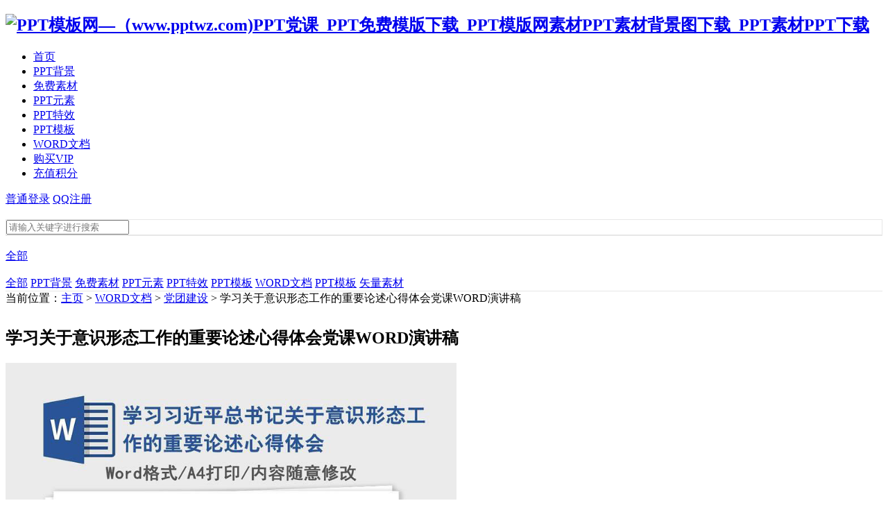

--- FILE ---
content_type: text/html
request_url: http://pptwz.com/dangtuanjianshe/460.html
body_size: 5089
content:
<!DOCTYPE HTML PUBLIC "-//W3C//DTD HTML 4.01 Transitional//EN" "http://www.w3.org/TR/html4/loose.dtd">
<html>
<head>
<meta charset="utf-8">
<title>学习关于意识形态工作的重要论述心得体会党课WORD演讲稿_PPT模板网—（www.pptwz.com)PPT党课_PPT免费模版下载_PPT模版网素材PPT素材背景图下载_PPT素材PPT下载</title>
<meta name="keywords" content="学习,关于,意识形态,工作,的,重要,论述," />
<meta name="description" content="" />
<link rel="stylesheet" type="text/css" href="/templets/default/css/style.css">
<link rel="stylesheet" type="text/css" href="/templets/default/css/jquery.flex-images.css">
<style type="text/css">
.flex-images .item img{width:100%;height:100%;}
</style>
<!--[if lte IE 6]>
<script type="text/javascript" src="/templets/default/js/belatedPNG.js"></script>
<script type="text/javascript">
    var __IE6=true;
    DD_belatedPNG.fix('.logo img,.prev img,.next img,img');
</script>
<![endif]-->
<script language="javascript" type="text/javascript" src="/include/dedeajax2.js"></script>
<script language="javascript" type="text/javascript">
<!--
 function CheckLogin(){
   var taget_obj = document.getElementById('i_userlogin');
   myajax = new DedeAjax(taget_obj,false,false,'','','');
   myajax.SendGet2("/member/ajax_loginsta.php");
   DedeXHTTP = null;
 }
-->
</script>
</head>

<body class="pageBg">
<div class="header">
<nav>
 <div class="logo"><h1><a href="/"><img src="/templets/default/images/logo.png" alt="PPT模板网—（www.pptwz.com)PPT党课_PPT免费模版下载_PPT模版网素材PPT素材背景图下载_PPT素材PPT下载"/></a></h1></div>
 <div class="menu">
 <ul class="menu_list">
 <li><a href="/">首页</a></li>
 <li><a href='/plus/list.php?tid=1'>PPT背景</a></li><li><a href='/plus/list.php?tid=2'>免费素材</a></li><li><a href='/plus/list.php?tid=3'>PPT元素</a></li><li><a href='/plus/list.php?tid=4'>PPT特效</a></li><li><a href='/plus/list.php?tid=5'>PPT模板</a></li><li><a href='/plus/list.php?tid=6'>WORD文档</a></li><li><a href='/plus/list.php?tid=7'>购买VIP</a></li><li><a href='/plus/list.php?tid=8'>充值积分</a></li>
 </ul>
 </div>
 <!--登陆信息-->
        <div id="i_userlogin">
        <div class="login_info">
            <!--已登录start-->
            <script language="javascript" type="text/javascript">CheckLogin();</script>
            <!--未登录start-->
            <div class="registe_login">
            <a href="/member/login.php">普通登录</a>
            <!--<a href="/qqConnect/oauth/">QQ登录</a>-->
            <a href="/qqConnect/oauth/" class="zc_t">QQ注册</a>
            </div>
        </div>
        </div>
  <script>
var _hmt = _hmt || [];
(function() {
  var hm = document.createElement("script");
  hm.src = "https://hm.baidu.com/hm.js?029ec1e48673758fd427506266fe8fc7";
  var s = document.getElementsByTagName("script")[0]; 
  s.parentNode.insertBefore(hm, s);
})();
</script>

 </nav>
</div>
<div class="listTOP">
﻿<div class="searchBox2">
       		<div class="searchInput2"  style="border:1px solid #e7e7e7;"><input type="text" id="keyword" placeholder="请输入关键字进行搜索" /></div>
          	<div class="searchDown2"   style="border-top:1px solid #e7e7e7; border-bottom:1px solid #e7e7e7;">
            	<i class="icon2 i_arrow2"></i>
           	  <a href="javascript:void(0)" class="searchDownBtn" style="height:58px;line-height:58px;">全部</a>
            	<div class="searchDownMain" style="z-index:999;">
					<a href="javascript:void(0)" onclick="changeM(0)" class="searchList">全部</a>
					<a href="javascript:void(0)" onclick="changeM(1)" class="searchList">PPT背景</a>
					<a href="javascript:void(0)" onclick="changeM(2)" class="searchList">免费素材</a>
					<a href="javascript:void(0)" onclick="changeM(3)" class="searchList">PPT元素</a>
					<a href="javascript:void(0)" onclick="changeM(4)" class="searchList">PPT特效</a>
					<a href="javascript:void(0)" onclick="changeM(5)" class="searchList">PPT模板</a>
					<a href="javascript:void(0)" onclick="changeM(6)" class="searchList">WORD文档</a>
					<a href="javascript:void(0)" onclick="changeM(67)" class="searchList">PPT模板</a>
					<a href="javascript:void(0)" onclick="changeM(88)" class="searchList">矢量素材</a>
              	</div>
          	</div>
           <a href="javascript:void(0)" onclick="sousuo()" class="searchBtn2"><i class="icon2 i_search2"></i></a>
		   <script src="/templets/default/js/jquery-1.9.1.js"></script>
			<script>
				var type = 0;
				var keyword = document.getElementById('keyword');
				function sousuo(){
					if(type==0){
						location.href = '/plus/search.php?kwtype=0&q='+keyword.value;
					}else{
						location.href = '/plus/search.php?kwtype=0&typeid='+type+'&q='+keyword.value;
					}
				}
				function changeM(index){
					type = index;
				}
				$('.searchDown2').on("click", function(e){
					 $(this).find('.searchDownMain').fadeToggle(300);
					  $('.selectBox').not(this).removeClass('active');
					   $('.selectBox').not(this).find('.searchDownMain').fadeOut(300);
					 $(document).one("click", function(){ 
							$(".searchDownMain").fadeOut(300); 
							 
						}); e.stopPropagation();
					 
				});
				$(".searchDown2").on("click", function(e){ 
					e.stopPropagation(); 
				});
				$('.searchList').on("click", function(e){
					 var selectV=$(this).text();
					 $(this).parents().siblings('.searchDownBtn').text(selectV);
					
				});
		   </script>
       	</div>
</div>
<div class="images_category2">
 <div class="mbxnav">当前位置：<a href='https://www.pptwz.com//'>主页</a> > <a href='/plus/list.php?tid=6'>WORD文档</a> > <a href='/plus/list.php?tid=81'>党团建设</a> > 学习关于意识形态工作的重要论述心得体会党课WORD演讲稿</div>
</div>
<div class="page_WP" style="padding:10px 0px 0px 0px;">
<div class="k1240">
 <div class="article_left">
  <div class="ac_title">
  <h2>学习关于意识形态工作的重要论述心得体会党课WORD演讲稿</h2>
  <span style='display:none'>2020-11-17 </span>
  </div>
  <div class='video'>

  </div>
  <style>
  .video video{max-width:100%;width:100%;height:100%;}
  .video .videos{padding:30px;}
  </style>
  <div class="ac_contentWP">
  
  <img alt="" src="https://ptwz.oss-cn-wuhan-lr.aliyuncs.com/uploads/allimg/201117/1-20111H106060-L.jpg" style="width: 650px; height: 1502px;" /><br />
<br />

  
  
  </div>
  <div class="photo-tag">
  <span>标签：</span>
  <a href='/tags.php?/%E6%84%8F%E8%AF%86%E5%BD%A2%E6%80%81%E5%B7%A5%E4%BD%9C/' target="_blank">意识形态工作</a><a href='/tags.php?/%E7%AC%94%E6%9D%86%E5%AD%90/' target="_blank">笔杆子</a>
  </div>
 </div>
 <div class="article_right">
 <div class="member_info">
 <div class="author_u" style='display:none'>
 <span class="tximg"><img src="/member/templets/images/dfboy.png" /></span>
 <span class="u_name">上传者： <small>PPT模板网</small></span>
 </div>
 <div class="jifenbg">需要 <span>12</span> 金币   没有金币？<span><a href="/member/buy.php" target="_blank">马上赞助下载</a></span></div>
 <div class="gsinfo">
<!-- 编号：  20150122024847<br>-->
格式：  .WORD<br>
尺寸：  A4<br>
大小：  0.01 MB<br>
版权 ：  作者所有</div>
<div class="dw_keep">
 <div class="dw_but">
 <ul>
 <li><a href="/plus/download.php?open=2&id=460&uhash=c006aec7468f1aeccfdd376e" target="_blank">本地下载</a></li>
 </ul>
 </div>
 <!--<div class="keep_but">
 <span class="c_b"><a _aid="460" class="Collect" href="javascript:;">收藏起来</a></span>
 </div>-->
</div>
 </div>
 <div class="shareWP">
 <div class="shere-L">声明：该作品是用户自行上传分享并拥有版权或使用权，仅供网友学习交流，未经上传用户书面授权，请勿作他用。若您的权利被侵害或发现有侵权作品的，请联系 pptwz@foxmail.com</div>
 </div>
 </div>
</div>
</div>
<div id="similar_mian">
 <div class="similartitle k1240">相似图片</div>
 <div class="tuijiantupian">

<div class="flex-images">

				   <ul>
				   <li>
						<div class='b'>
						 <div class='title'><a href='/dangtuanjianshe/441.html'>中国共产党党员学习红色密码开启时代之门党课</a></div>
							 <div class='img'>
								 <a href='/dangtuanjianshe/441.html'>
								 <img src='https://ptwz.oss-cn-wuhan-lr.aliyuncs.com/uploads/allimg/201117/1-20111G915100-L.jpg'>
								 </a>
							 </div>
							  <div class='downlink'><a href="/dangtuanjianshe/441.html">点击下载</a></div>
							  <div class="Collect" _aid="441"><a href="javascript:;">收藏</a></div>
							  <style>

								.Collect{position:absolute;bottom:-100px;width:95%;line-height:80px;height:30px;line-height:30px;}
								.b:hover .Collect{bottom:65px;}
								.Collect a{padding:5px 29px;background:#11AA99;color:#fff;}
							  </style>
						</div>
					 </li>
<li>
						<div class='b'>
						 <div class='title'><a href='/dangtuanjianshe/440.html'>学习区委书记在优秀乡村人才座谈会上的讲话党</a></div>
							 <div class='img'>
								 <a href='/dangtuanjianshe/440.html'>
								 <img src='https://ptwz.oss-cn-wuhan-lr.aliyuncs.com/uploads/allimg/201117/1-20111GZQ80-L.jpg'>
								 </a>
							 </div>
							  <div class='downlink'><a href="/dangtuanjianshe/440.html">点击下载</a></div>
							  <div class="Collect" _aid="440"><a href="javascript:;">收藏</a></div>
							  <style>

								.Collect{position:absolute;bottom:-100px;width:95%;line-height:80px;height:30px;line-height:30px;}
								.b:hover .Collect{bottom:65px;}
								.Collect a{padding:5px 29px;background:#11AA99;color:#fff;}
							  </style>
						</div>
					 </li>
<li>
						<div class='b'>
						 <div class='title'><a href='/dangtuanjianshe/437.html'>学习中青年干部培训座谈会上的班重要讲话精神</a></div>
							 <div class='img'>
								 <a href='/dangtuanjianshe/437.html'>
								 <img src='https://ptwz.oss-cn-wuhan-lr.aliyuncs.com/uploads/allimg/201117/1-20111GT9370-L.jpg'>
								 </a>
							 </div>
							  <div class='downlink'><a href="/dangtuanjianshe/437.html">点击下载</a></div>
							  <div class="Collect" _aid="437"><a href="javascript:;">收藏</a></div>
							  <style>

								.Collect{position:absolute;bottom:-100px;width:95%;line-height:80px;height:30px;line-height:30px;}
								.b:hover .Collect{bottom:65px;}
								.Collect a{padding:5px 29px;background:#11AA99;color:#fff;}
							  </style>
						</div>
					 </li>
<li>
						<div class='b'>
						 <div class='title'><a href='/dangtuanjianshe/436.html'>学习党员干部立足岗位讲奉献勇于担当比作为党</a></div>
							 <div class='img'>
								 <a href='/dangtuanjianshe/436.html'>
								 <img src='https://ptwz.oss-cn-wuhan-lr.aliyuncs.com/uploads/allimg/201117/1-20111GT1150-L.jpg'>
								 </a>
							 </div>
							  <div class='downlink'><a href="/dangtuanjianshe/436.html">点击下载</a></div>
							  <div class="Collect" _aid="436"><a href="javascript:;">收藏</a></div>
							  <style>

								.Collect{position:absolute;bottom:-100px;width:95%;line-height:80px;height:30px;line-height:30px;}
								.b:hover .Collect{bottom:65px;}
								.Collect a{padding:5px 29px;background:#11AA99;color:#fff;}
							  </style>
						</div>
					 </li>

				   </ul>

</div>
<style>

.flex-images ul li{float:left;width:20%;overflow: hidden;}
.flex-images ul li img{max-width:100%;}
.flex-images ul li .b{padding:10px;text-align:center;position:relative;}
.flex-images ul li .b *{transition:all 0.5s;-o-transition:all 0.5s;-moz-transition:all 0.5s;-webkit-transition:all 0.5s;} 
.flex-images ul li .b a:hover img{transform: scale(1.01);-o-transform: scale(1.05);-webkit-transform: scale(1.05);-ms-transform: scale(1.05);}
.flex-images ul li .b .img{overflow:hidden;height:405px;border-radius:5px;border:1px solid rgba(0,0,0,0.1);line-height:405px;}
.flex-images ul li .b .img img{height:100%;vertical-align:middle;height:auto;}
.flex-images ul li .b .title{position:absolute;top:-100px;line-height:50px;z-index:10;text-align:center;width:94.4%;background:linear-gradient(rgba(0,0,0,0.7),rgba(255,255,255,0.1));color:#fff;}
.flex-images ul li .b .title a{color:#fff;font-size:15px;display:block;white-space: nowrap;overflow: hidden;text-overflow: ellipsis;padding:0 15px;}
.flex-images ul li .b .downlink{position:absolute;bottom:-100px;width:95%;line-height:80px;}
.flex-images ul li .b:hover .title{top:10px;}
.flex-images ul li .b:hover .downlink{bottom:0;}
.flex-images ul li .b .downlink a{padding:5px 15px;background:#11AA99;color:#fff;}

@media (max-width:768px) { 
.flex-images ul li{float:left;width:50%;overflow: hidden;}
}

@media (max-width:375px) { 
.flex-images ul li{float:left;width:100%;overflow: hidden;}
}
</style>
</div>
</div>

﻿<div class="footer">
<div class="k1240">
 <div class="footernav"><a href="#" target="_blank">关于PPT网</a>  |  <a href="#" target="_blank">联系我们</a>  |   <a href="#" target="_http://www.pptwz.com/xy/">注册协议</a>  |  <a href="#" target="_blank">版权声明</a>  |  <a href="#" target="_blank">广告服务</a>  |  <a href="#" target="_blank">友情链接</a>  |  <a href="#" target="_blank">网站地图</a>  |  <a href="#" target="_blank">投诉举报</a><a target="_blank" id="QQchat1" href="http://wpa.qq.com/msgrd?v=3&uin=348178444&site=qq&menu=yes"><img border="0" src="http://wpa.qq.com/pa?p=2:1019885925:51" alt="联系客服" title="联系客服" align="absmiddle"></a></div>
 <p>© 2017 www.pptwz.com PPT模板网 All Rights Reserved.备案号: <a href="https://beian.miit.gov.cn/" target="_blank">鄂ICP备2024067382号-2</a><script> PPT模板（www.pptwz.com) <script type="text/javascript" src="https://s23.cnzz.com/z_stat.php?id=1275488246&web_id=1275488246"></script></p>
 <p>QQ交流群：XXXX   广告/友链QQ：348178444  <a target="_blank" id="QQchat1" href="http://wpa.qq.com/msgrd?v=3&uin=348178444&site=qq&menu=yes"><img border="0" src="http://wpa.qq.com/pa?p=2:1019885925:51" alt="联系客服" title="联系客服" align="absmiddle"></a><script type="text/javascript" src="https://s23.cnzz.com/z_stat.php?id=1275488246&web_id=1275488246"></script></p><script>
var _hmt = _hmt || [];
(function() {
  var hm = document.createElement("script");
  hm.src = "https://hm.baidu.com/hm.js?029ec1e48673758fd427506266fe8fc7";
  var s = document.getElementsByTagName("script")[0]; 
  s.parentNode.insertBefore(hm, s);
})();
</script>

</div>
</div>
<script>

 $('.list ul li').each(function(index){
	  $('.listimg').eq(index).find('.lanmumin ul li').eq(0).addClass('active')
	  $('.listimg').eq(index).find('.listbox').eq(0).addClass('active')
    $(this).hover(function(){
	  $(this).addClass('active').siblings().removeClass('active');
	  $('.listimg').eq(index).addClass('active').siblings('.listimg').removeClass('active');
	})
 })
 
 $('.listimg .lanmumin li').each(function(index){
	   $(this).hover(function(){
		 var _index = $(this).index();
		 $(this).addClass('active').siblings().removeClass('active');
		 console.log(_index);
		 $(this).parents().find('.listbox').eq(index).addClass('active').siblings('.listbox').removeClass('active');
	   })
 })
  $('.list ul li').eq(0).addClass('active');
  $('.listimg').eq(0).addClass('active');
  $('.listimg .lanmumin li').eq(0).addClass('active');
  $('.listimg .listbox').eq(0).addClass('active');
</script>
<script src="/templets/default/js/jquery-1.9.1.js"></script>
<script>

var video = '';
var html =" <div class='videos'><video controls='controls' muted autoplay='autoplay' poster='https://ptwz.oss-cn-wuhan-lr.aliyuncs.com/uploads/allimg/201117/1-20111H106060-L.jpg' src=''></video></div>";
if(video.trim()!=''){
  $('.video').html(html);
}



$('.searchDown2').on("click", function(e){
		 $(this).find('.searchDownMain2').fadeToggle(300);
 		  $('.selectBox2').not(this).removeClass('active');
		   $('.selectBox2').not(this).find('.searchDownMain2').fadeOut(300);
		 $(document).one("click", function(){ 
				$(".searchDownMain2").fadeOut(300); 
				 
			}); e.stopPropagation();
		 
	});
	$(".searchDown2").on("click", function(e){ 
		e.stopPropagation(); 
	});
	$('.searchList2').on("click", function(e){
		 var selectV=$(this).text();
 		 $(this).parents().siblings('.searchDownBtn2').text(selectV);
 		
	});
 
</script>

<script src="/templets/default/js/jquery.flex-images.min.js"></script>
<script src="/templets/default/js/list-js.js"></script>
<script src="/templets/default/js/jquery.lazyload.js"></script>
<script type="text/javascript">
	$("img.lazy").lazyload();
</script>

<script src="/templets/default/js/gaotop.js"></script> 
<a href="#0" class="cd-top">Top</a>

</body>
</html>
